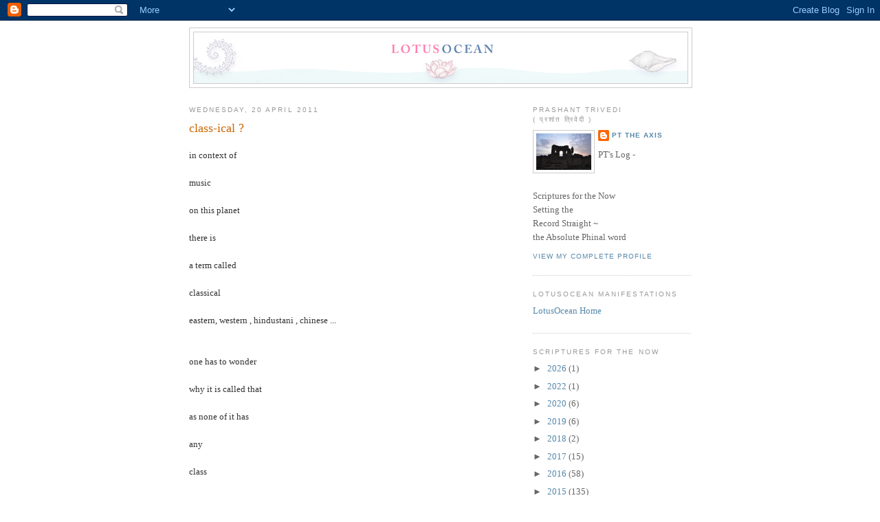

--- FILE ---
content_type: text/html; charset=UTF-8
request_url: https://lotusocean.blogspot.com/b/stats?style=BLACK_TRANSPARENT&timeRange=ALL_TIME&token=APq4FmCka6cG_L5Gv8XfaeUAFyCUaaNe9WnJG9h9rH0IGtiyVIYgyZAf-SHpyU3qCh0lcenPYP0GEJxBSd-gqbG47TUpHFF5bQ
body_size: -113
content:
{"total":1278039,"sparklineOptions":{"backgroundColor":{"fillOpacity":0.1,"fill":"#000000"},"series":[{"areaOpacity":0.3,"color":"#202020"}]},"sparklineData":[[0,6],[1,10],[2,10],[3,13],[4,18],[5,25],[6,22],[7,16],[8,31],[9,35],[10,24],[11,9],[12,6],[13,11],[14,6],[15,8],[16,37],[17,16],[18,23],[19,7],[20,100],[21,62],[22,22],[23,19],[24,17],[25,25],[26,34],[27,37],[28,39],[29,3]],"nextTickMs":43373}